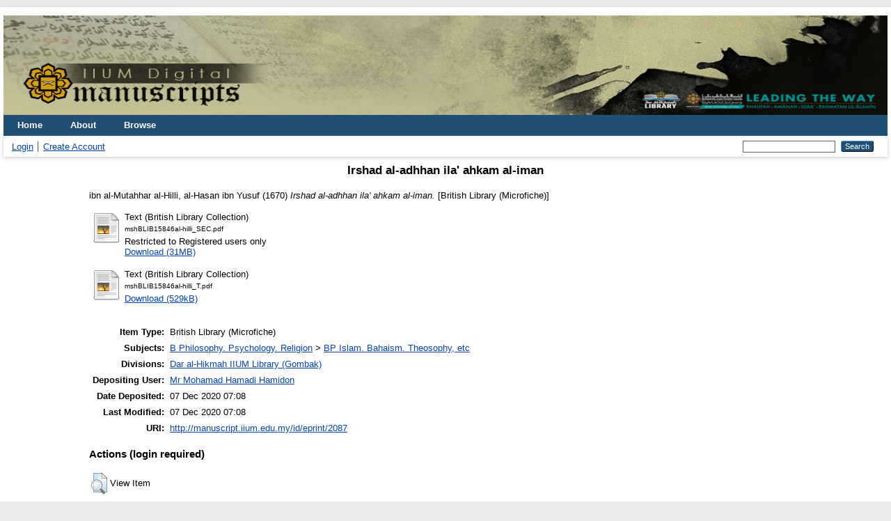

--- FILE ---
content_type: text/html; charset=utf-8
request_url: http://manuscript.iium.edu.my/id/eprint/2087/
body_size: 3494
content:
<!DOCTYPE html PUBLIC "-//W3C//DTD XHTML 1.0 Transitional//EN" "http://www.w3.org/TR/xhtml1/DTD/xhtml1-transitional.dtd">
<html xmlns="http://www.w3.org/1999/xhtml">
  <head>
    <meta http-equiv="X-UA-Compatible" content="IE=edge" />
    <title> Irshad al-adhhan ila' ahkam al-iman  - IIUM Digital Manuscripts</title>
    <link rel="icon" href="/favicon.ico" type="image/x-icon" />
    <link rel="shortcut icon" href="/favicon.ico" type="image/x-icon" />
    <meta name="eprints.eprintid" content="2087" />
<meta name="eprints.rev_number" content="8" />
<meta name="eprints.eprint_status" content="archive" />
<meta name="eprints.userid" content="18" />
<meta name="eprints.dir" content="disk0/00/00/20/87" />
<meta name="eprints.datestamp" content="2020-12-07 07:08:20" />
<meta name="eprints.lastmod" content="2020-12-07 07:08:20" />
<meta name="eprints.status_changed" content="2020-12-07 07:08:20" />
<meta name="eprints.type" content="british_library" />
<meta name="eprints.metadata_visibility" content="show" />
<meta name="eprints.creators_name" content="ibn al-Mutahhar al-Hilli, al-Hasan ibn Yusuf" />
<meta name="eprints.title" content="Irshad al-adhhan ila' ahkam al-iman" />
<meta name="eprints.subjects" content="BP" />
<meta name="eprints.divisions" content="LIBGBK" />
<meta name="eprints.date" content="1670" />
<meta name="eprints.full_text_status" content="restricted" />
<meta name="eprints.collection" content="British Library" />
<meta name="eprints.reference_code" content="BLIB 15846 1/3 - msh BLIB 15848 3/3" />
<meta name="eprints.physical_description" content="3 microfiches : positive ; 15 x 11 cm" />
<meta name="eprints.image_resolution" content="300 dpi" />
<meta name="eprints.notes" content="Arabic manuscripts in the British Library, Oriental and India Office Collections, London." />
<meta name="eprints.scope_content" content="Work on 'Ilm Fiqh: Furu - Shi'ah" />
<meta name="eprints.language1" content="Arabic" />
<meta name="eprints.citation" content="  ibn al-Mutahhar al-Hilli, al-Hasan ibn Yusuf  (1670) Irshad al-adhhan ila' ahkam al-iman.  [British Library (Microfiche)]     " />
<meta name="eprints.document_url" content="http://manuscript.iium.edu.my/id/eprint/2087/1/mshBLIB15846al-hilli_SEC.pdf" />
<meta name="eprints.document_url" content="http://manuscript.iium.edu.my/id/eprint/2087/2/mshBLIB15846al-hilli_T.pdf" />
<link rel="schema.DC" href="http://purl.org/DC/elements/1.0/" />
<meta name="DC.relation" content="http://manuscript.iium.edu.my/id/eprint/2087/" />
<meta name="DC.title" content="Irshad al-adhhan ila' ahkam al-iman" />
<meta name="DC.creator" content="ibn al-Mutahhar al-Hilli, al-Hasan ibn Yusuf" />
<meta name="DC.subject" content="BP Islam. Bahaism. Theosophy, etc" />
<meta name="DC.date" content="1670" />
<meta name="DC.type" content="British Library (Microfiche)" />
<meta name="DC.type" content="NonPeerReviewed" />
<meta name="DC.format" content="text" />
<meta name="DC.language" content="ar" />
<meta name="DC.identifier" content="http://manuscript.iium.edu.my/id/eprint/2087/1/mshBLIB15846al-hilli_SEC.pdf" />
<meta name="DC.format" content="text" />
<meta name="DC.language" content="ar" />
<meta name="DC.identifier" content="http://manuscript.iium.edu.my/id/eprint/2087/2/mshBLIB15846al-hilli_T.pdf" />
<meta name="DC.identifier" content="  ibn al-Mutahhar al-Hilli, al-Hasan ibn Yusuf  (1670) Irshad al-adhhan ila' ahkam al-iman.  [British Library (Microfiche)]     " />
<link rel="alternate" href="http://manuscript.iium.edu.my/cgi/export/eprint/2087/DC/manuscript-eprint-2087.txt" type="text/plain; charset=utf-8" title="Dublin Core" />
<link rel="alternate" href="http://manuscript.iium.edu.my/cgi/export/eprint/2087/METS/manuscript-eprint-2087.xml" type="text/xml; charset=utf-8" title="METS" />
<link rel="alternate" href="http://manuscript.iium.edu.my/cgi/export/eprint/2087/Text/manuscript-eprint-2087.txt" type="text/plain; charset=utf-8" title="ASCII Citation" />
<link rel="alternate" href="http://manuscript.iium.edu.my/cgi/export/eprint/2087/Simple/manuscript-eprint-2087.txt" type="text/plain; charset=utf-8" title="Simple Metadata" />
<link rel="alternate" href="http://manuscript.iium.edu.my/cgi/export/eprint/2087/ContextObject/manuscript-eprint-2087.xml" type="text/xml; charset=utf-8" title="OpenURL ContextObject" />
<link rel="alternate" href="http://manuscript.iium.edu.my/cgi/export/eprint/2087/Refer/manuscript-eprint-2087.refer" type="text/plain" title="Refer" />
<link rel="alternate" href="http://manuscript.iium.edu.my/cgi/export/eprint/2087/RDFNT/manuscript-eprint-2087.nt" type="text/plain" title="RDF+N-Triples" />
<link rel="alternate" href="http://manuscript.iium.edu.my/cgi/export/eprint/2087/BibTeX/manuscript-eprint-2087.bib" type="text/plain" title="BibTeX" />
<link rel="alternate" href="http://manuscript.iium.edu.my/cgi/export/eprint/2087/RIS/manuscript-eprint-2087.ris" type="text/plain" title="Reference Manager" />
<link rel="alternate" href="http://manuscript.iium.edu.my/cgi/export/eprint/2087/RDFXML/manuscript-eprint-2087.rdf" type="application/rdf+xml" title="RDF+XML" />
<link rel="alternate" href="http://manuscript.iium.edu.my/cgi/export/eprint/2087/RDFN3/manuscript-eprint-2087.n3" type="text/n3" title="RDF+N3" />
<link rel="alternate" href="http://manuscript.iium.edu.my/cgi/export/eprint/2087/EndNote/manuscript-eprint-2087.enw" type="text/plain; charset=utf-8" title="EndNote" />
<link rel="alternate" href="http://manuscript.iium.edu.my/cgi/export/eprint/2087/CSV/manuscript-eprint-2087.csv" type="text/csv; charset=utf-8" title="Multiline CSV" />
<link rel="alternate" href="http://manuscript.iium.edu.my/cgi/export/eprint/2087/DIDL/manuscript-eprint-2087.xml" type="text/xml; charset=utf-8" title="MPEG-21 DIDL" />
<link rel="alternate" href="http://manuscript.iium.edu.my/cgi/export/eprint/2087/HTML/manuscript-eprint-2087.html" type="text/html; charset=utf-8" title="HTML Citation" />
<link rel="alternate" href="http://manuscript.iium.edu.my/cgi/export/eprint/2087/COinS/manuscript-eprint-2087.txt" type="text/plain; charset=utf-8" title="OpenURL ContextObject in Span" />
<link rel="alternate" href="http://manuscript.iium.edu.my/cgi/export/eprint/2087/MODS/manuscript-eprint-2087.xml" type="text/xml; charset=utf-8" title="MODS" />
<link rel="alternate" href="http://manuscript.iium.edu.my/cgi/export/eprint/2087/JSON/manuscript-eprint-2087.js" type="application/json; charset=utf-8" title="JSON" />
<link rel="alternate" href="http://manuscript.iium.edu.my/cgi/export/eprint/2087/XML/manuscript-eprint-2087.xml" type="application/vnd.eprints.data+xml; charset=utf-8" title="EP3 XML" />
<link rel="alternate" href="http://manuscript.iium.edu.my/cgi/export/eprint/2087/Atom/manuscript-eprint-2087.xml" type="application/atom+xml;charset=utf-8" title="Atom" />
<link rel="Top" href="http://manuscript.iium.edu.my/" />
    <link rel="Sword" href="http://manuscript.iium.edu.my/sword-app/servicedocument" />
    <link rel="SwordDeposit" href="http://manuscript.iium.edu.my/id/contents" />
    <link rel="Search" type="text/html" href="http://manuscript.iium.edu.my/cgi/search" />
    <link rel="Search" type="application/opensearchdescription+xml" href="http://manuscript.iium.edu.my/cgi/opensearchdescription" title="IIUM Digital Manuscripts" />
    <script type="text/javascript">
// <![CDATA[
var eprints_http_root = "http://manuscript.iium.edu.my";
var eprints_http_cgiroot = "http://manuscript.iium.edu.my/cgi";
var eprints_oai_archive_id = "manuscript.iium.edu.my";
var eprints_logged_in = false;
var eprints_logged_in_userid = 0; 
var eprints_logged_in_username = ""; 
var eprints_logged_in_usertype = ""; 
// ]]></script>
    <style type="text/css">.ep_logged_in { display: none }</style>
    <link rel="stylesheet" type="text/css" href="/style/auto-3.4.1.css" />
    <script type="text/javascript" src="/javascript/auto-3.4.1.js">
//padder
</script>
    <!--[if lte IE 6]>
        <link rel="stylesheet" type="text/css" href="/style/ie6.css" />
   <![endif]-->
    <meta name="Generator" content="EPrints 3.4.1" />
    <meta http-equiv="Content-Type" content="text/html; charset=UTF-8" />
    <meta http-equiv="Content-Language" content="en" />
    
  </head>
  <body>
    
<div id="wrapper">
    <div class="ep_tm_header ep_noprint">
	<img alt="IIUM Manuscript" src="/images/sitelogo.png" width="100%" height="150px" />
      <ul class="ep_tm_menu">
        <li>
          <a href="http://manuscript.iium.edu.my">
            Home
          </a>
        </li>
        <li>
          <a href="http://manuscript.iium.edu.my/information.html">
            About
          </a>
        </li>
        <li>
          <a href="http://manuscript.iium.edu.my/view/" menu="ep_tm_menu_browse">
            Browse
          </a>
          <ul id="ep_tm_menu_browse" style="display:none;">
            <li>
              <a href="http://manuscript.iium.edu.my/view/year/">
                Browse by 
                Year
              </a>
            </li>
            <li>
              <a href="http://manuscript.iium.edu.my/view/subjects/">
                Browse by 
                Subject
              </a>
            </li>
            <li>
              <a href="http://manuscript.iium.edu.my/view/divisions/">
                Browse by 
                Division
              </a>
            </li>
            <li>
              <a href="http://manuscript.iium.edu.my/view/creators/">
                Browse by 
                Author
              </a>
            </li>
            <li>
              <a href="http://manuscript.iium.edu.my/view/type/">
                Browse by 
                Collection
              </a>
            </li>
          </ul>
        </li>
      </ul>
      <table class="ep_tm_searchbar">
        <tr>
          <td align="left">
            <ul class="ep_tm_key_tools" id="ep_tm_menu_tools"><li><a href="http://manuscript.iium.edu.my/cgi/users/home">Login</a></li><li><a href="/cgi/register">Create Account</a></li></ul>
          </td>
          <td align="right" style="white-space: nowrap">
            
            <form method="get" accept-charset="utf-8" action="http://manuscript.iium.edu.my/cgi/search" style="display:inline">
              <input class="ep_tm_searchbarbox" size="20" type="text" name="q" />
              <input class="ep_tm_searchbarbutton" value="Search" type="submit" name="_action_search" />
              <input type="hidden" name="_action_search" value="Search" />
              <input type="hidden" name="_order" value="bytitle" />
              <input type="hidden" name="basic_srchtype" value="ALL" />
              <input type="hidden" name="_satisfyall" value="ALL" />
            </form>
          </td>
        </tr>
      </table>
    </div>
    <div id="main_content">
      <div class="ep_tm_page_content">
        <h1 class="ep_tm_pagetitle">
          

Irshad al-adhhan ila' ahkam al-iman


        </h1>
        <div class="ep_summary_content"><div class="ep_summary_content_left"></div><div class="ep_summary_content_right"></div><div class="ep_summary_content_top"></div><div class="ep_summary_content_main">

  <p style="margin-bottom: 1em">
    


    <span class="person_name">ibn al-Mutahhar al-Hilli, al-Hasan ibn Yusuf</span>
  

(1670)

<em>Irshad al-adhhan ila' ahkam al-iman.</em>


    [British Library (Microfiche)]
  


  



  </p>

  

  

    
  
    
      
      <table>
        
          <tr>
            <td valign="top" align="right"><a href="http://manuscript.iium.edu.my/id/eprint/2087/1/mshBLIB15846al-hilli_SEC.pdf" class="ep_document_link"><img class="ep_doc_icon" alt="[img]" src="http://manuscript.iium.edu.my/style/images/fileicons/text.png" border="0" /></a></td>
            <td valign="top">
              

<!-- document citation -->


<span class="ep_document_citation">
<span class="document_format">Text (British Library Collection)</span>
<br /><span class="document_filename">mshBLIB15846al-hilli_SEC.pdf</span>


  <br />Restricted to Registered users only


</span>

<br />
              <a href="http://manuscript.iium.edu.my/id/eprint/2087/1/mshBLIB15846al-hilli_SEC.pdf" class="ep_document_link">Download (31MB)</a>
              
              
  
              <ul>
              
              </ul>
            </td>
          </tr>
        
          <tr>
            <td valign="top" align="right"><a href="http://manuscript.iium.edu.my/id/eprint/2087/2/mshBLIB15846al-hilli_T.pdf" class="ep_document_link"><img class="ep_doc_icon" alt="[img]" src="http://manuscript.iium.edu.my/style/images/fileicons/text.png" border="0" /></a></td>
            <td valign="top">
              

<!-- document citation -->


<span class="ep_document_citation">
<span class="document_format">Text (British Library Collection)</span>
<br /><span class="document_filename">mshBLIB15846al-hilli_T.pdf</span>



</span>

<br />
              <a href="http://manuscript.iium.edu.my/id/eprint/2087/2/mshBLIB15846al-hilli_T.pdf" class="ep_document_link">Download (529kB)</a>
              
			  
			  
              
  
              <ul>
              
              </ul>
            </td>
          </tr>
        
      </table>
    

  

  

  

  <table style="margin-bottom: 1em; margin-top: 1em;" cellpadding="3">
    <tr>
      <th align="right">Item Type:</th>
      <td>
        British Library (Microfiche)
        
        
        
      </td>
    </tr>
    
    
      
    
      
    
      
    
      
        <tr>
          <th align="right">Subjects:</th>
          <td valign="top"><a href="http://manuscript.iium.edu.my/view/subjects/B.html">B Philosophy. Psychology. Religion</a> &gt; <a href="http://manuscript.iium.edu.my/view/subjects/BP.html">BP Islam. Bahaism. Theosophy, etc</a></td>
        </tr>
      
    
      
        <tr>
          <th align="right">Divisions:</th>
          <td valign="top"><a href="http://manuscript.iium.edu.my/view/divisions/LIBGBK/">Dar al-Hikmah IIUM Library (Gombak)</a></td>
        </tr>
      
    
      
    
      
        <tr>
          <th align="right">Depositing User:</th>
          <td valign="top">

<a href="http://manuscript.iium.edu.my/cgi/users/home?screen=User::View&amp;userid=18"><span class="ep_name_citation"><span class="person_name">Mr Mohamad Hamadi Hamidon</span></span></a>

</td>
        </tr>
      
    
      
        <tr>
          <th align="right">Date Deposited:</th>
          <td valign="top">07 Dec 2020 07:08</td>
        </tr>
      
    
      
        <tr>
          <th align="right">Last Modified:</th>
          <td valign="top">07 Dec 2020 07:08</td>
        </tr>
      
    
    <tr>
      <th align="right">URI:</th>
      <td valign="top"><a href="http://manuscript.iium.edu.my/id/eprint/2087">http://manuscript.iium.edu.my/id/eprint/2087</a></td>
    </tr>
  </table>

  
  

  
    <h3>Actions (login required)</h3>
    <table class="ep_summary_page_actions">
    
      <tr>
        <td><a href="/cgi/users/home?screen=EPrint%3A%3AView&amp;eprintid=2087"><img src="/style/images/action_view.png" title="View Item" alt="View Item" class="ep_form_action_icon" /></a></td>
        <td>View Item</td>
      </tr>
    
    </table>
  

</div><div class="ep_summary_content_bottom"></div><div class="ep_summary_content_after"></div></div>
      </div>
    </div>
    <div class="ep_tm_footer ep_noprint">
      <div class="ep_tm_eprints_logo">
        <a href="http://eprints.org/software/">
          <img alt="EPrints Logo" src="/images/eprintslogo.png" /><img alt="EPrints Logo" src="/images/flavour.png" style="width: 28px" />
        </a>
      </div>
      <div>IIUM Digital Manuscripts is powered by <em><a href="http://eprints.org/software/">EPrints 3.4</a></em> which is developed by the <a href="http://www.ecs.soton.ac.uk/">School of Electronics and Computer Science</a> at the University of Southampton. <a href="http://manuscript.iium.edu.my/eprints/">More information and software credits</a>.</div>
    </div>
</div> <!-- wrapper -->
  </body>
</html>